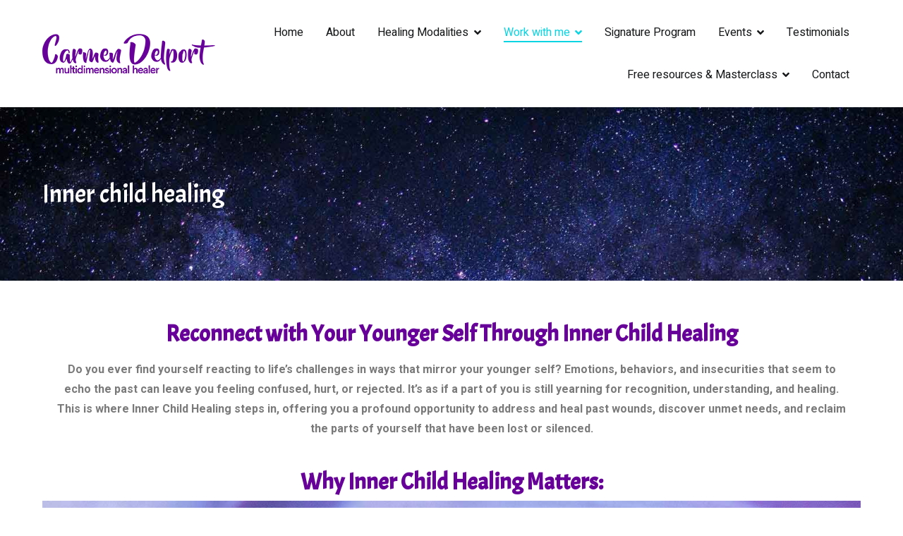

--- FILE ---
content_type: text/html; charset=UTF-8
request_url: https://www.carmendelport.com/inner-child-healing/
body_size: 16824
content:
<!doctype html>
		<html lang="en-US">
		
	<head>

				<meta charset="UTF-8">
		<meta name="viewport" content="width=device-width, initial-scale=1">
		<link rel="profile" href="http://gmpg.org/xfn/11">
		
		<meta name='robots' content='index, follow, max-image-preview:large, max-snippet:-1, max-video-preview:-1' />

	<!-- This site is optimized with the Yoast SEO plugin v26.5 - https://yoast.com/wordpress/plugins/seo/ -->
	<title>Inner child healing - Carmen Delport</title>
	<link rel="canonical" href="https://www.carmendelport.com/inner-child-healing/" />
	<meta property="og:locale" content="en_US" />
	<meta property="og:type" content="article" />
	<meta property="og:title" content="Inner child healing - Carmen Delport" />
	<meta property="og:description" content="Reconnect with Your Younger Self Through Inner Child Healing Do you ever find yourself reacting to life&#8217;s challenges in ways that mirror your younger self? Emotions, behaviors, and insecurities that seem to echo the past can leave you feeling confused, hurt, or rejected. It&#8217;s as if a part of you is still yearning for recognition, [&hellip;]" />
	<meta property="og:url" content="https://www.carmendelport.com/inner-child-healing/" />
	<meta property="og:site_name" content="Carmen Delport" />
	<meta property="article:publisher" content="https://www.facebook.com/CarmenHealthHealer/" />
	<meta property="article:modified_time" content="2025-04-20T19:50:49+00:00" />
	<meta property="og:image" content="https://www.carmendelport.com/wp-content/uploads/2023/10/inner-child-healing.png" />
	<meta name="twitter:card" content="summary_large_image" />
	<meta name="twitter:label1" content="Est. reading time" />
	<meta name="twitter:data1" content="3 minutes" />
	<script type="application/ld+json" class="yoast-schema-graph">{"@context":"https://schema.org","@graph":[{"@type":"WebPage","@id":"https://www.carmendelport.com/inner-child-healing/","url":"https://www.carmendelport.com/inner-child-healing/","name":"Inner child healing - Carmen Delport","isPartOf":{"@id":"https://www.carmendelport.com/#website"},"primaryImageOfPage":{"@id":"https://www.carmendelport.com/inner-child-healing/#primaryimage"},"image":{"@id":"https://www.carmendelport.com/inner-child-healing/#primaryimage"},"thumbnailUrl":"https://www.carmendelport.com/wp-content/uploads/2023/10/inner-child-healing.png","datePublished":"2023-10-30T09:05:00+00:00","dateModified":"2025-04-20T19:50:49+00:00","breadcrumb":{"@id":"https://www.carmendelport.com/inner-child-healing/#breadcrumb"},"inLanguage":"en-US","potentialAction":[{"@type":"ReadAction","target":["https://www.carmendelport.com/inner-child-healing/"]}]},{"@type":"ImageObject","inLanguage":"en-US","@id":"https://www.carmendelport.com/inner-child-healing/#primaryimage","url":"https://www.carmendelport.com/wp-content/uploads/2023/10/inner-child-healing.png","contentUrl":"https://www.carmendelport.com/wp-content/uploads/2023/10/inner-child-healing.png","width":150,"height":150},{"@type":"BreadcrumbList","@id":"https://www.carmendelport.com/inner-child-healing/#breadcrumb","itemListElement":[{"@type":"ListItem","position":1,"name":"Home","item":"https://www.carmendelport.com/"},{"@type":"ListItem","position":2,"name":"Inner child healing"}]},{"@type":"WebSite","@id":"https://www.carmendelport.com/#website","url":"https://www.carmendelport.com/","name":"Carmen Delport","description":"Multidimensional healer","publisher":{"@id":"https://www.carmendelport.com/#/schema/person/49183da5a8fcdd2f6bded8259d6c8984"},"potentialAction":[{"@type":"SearchAction","target":{"@type":"EntryPoint","urlTemplate":"https://www.carmendelport.com/?s={search_term_string}"},"query-input":{"@type":"PropertyValueSpecification","valueRequired":true,"valueName":"search_term_string"}}],"inLanguage":"en-US"},{"@type":["Person","Organization"],"@id":"https://www.carmendelport.com/#/schema/person/49183da5a8fcdd2f6bded8259d6c8984","name":"Carmen Delport","image":{"@type":"ImageObject","inLanguage":"en-US","@id":"https://www.carmendelport.com/#/schema/person/image/","url":"https://www.carmendelport.com/wp-content/uploads/2022/08/logo-Carmen-Delport.png","contentUrl":"https://www.carmendelport.com/wp-content/uploads/2022/08/logo-Carmen-Delport.png","width":245,"height":56,"caption":"Carmen Delport"},"logo":{"@id":"https://www.carmendelport.com/#/schema/person/image/"},"sameAs":["https://www.facebook.com/CarmenHealthHealer/","https://www.instagram.com/carmenhealthhealer","https://www.youtube.com/channel/UCOdMDlwW4mEfwCKd38287vA"]}]}</script>
	<!-- / Yoast SEO plugin. -->


<link rel='dns-prefetch' href='//www.googletagmanager.com' />
<link rel='dns-prefetch' href='//fonts.googleapis.com' />
<link rel="alternate" type="application/rss+xml" title="Carmen Delport &raquo; Feed" href="https://www.carmendelport.com/feed/" />
<link rel="alternate" type="application/rss+xml" title="Carmen Delport &raquo; Comments Feed" href="https://www.carmendelport.com/comments/feed/" />
<link rel="alternate" title="oEmbed (JSON)" type="application/json+oembed" href="https://www.carmendelport.com/wp-json/oembed/1.0/embed?url=https%3A%2F%2Fwww.carmendelport.com%2Finner-child-healing%2F" />
<link rel="alternate" title="oEmbed (XML)" type="text/xml+oembed" href="https://www.carmendelport.com/wp-json/oembed/1.0/embed?url=https%3A%2F%2Fwww.carmendelport.com%2Finner-child-healing%2F&#038;format=xml" />
<style id='wp-img-auto-sizes-contain-inline-css' type='text/css'>
img:is([sizes=auto i],[sizes^="auto," i]){contain-intrinsic-size:3000px 1500px}
/*# sourceURL=wp-img-auto-sizes-contain-inline-css */
</style>
<style id='wp-emoji-styles-inline-css' type='text/css'>

	img.wp-smiley, img.emoji {
		display: inline !important;
		border: none !important;
		box-shadow: none !important;
		height: 1em !important;
		width: 1em !important;
		margin: 0 0.07em !important;
		vertical-align: -0.1em !important;
		background: none !important;
		padding: 0 !important;
	}
/*# sourceURL=wp-emoji-styles-inline-css */
</style>
<style id='global-styles-inline-css' type='text/css'>
:root{--wp--preset--aspect-ratio--square: 1;--wp--preset--aspect-ratio--4-3: 4/3;--wp--preset--aspect-ratio--3-4: 3/4;--wp--preset--aspect-ratio--3-2: 3/2;--wp--preset--aspect-ratio--2-3: 2/3;--wp--preset--aspect-ratio--16-9: 16/9;--wp--preset--aspect-ratio--9-16: 9/16;--wp--preset--color--black: #000000;--wp--preset--color--cyan-bluish-gray: #abb8c3;--wp--preset--color--white: #ffffff;--wp--preset--color--pale-pink: #f78da7;--wp--preset--color--vivid-red: #cf2e2e;--wp--preset--color--luminous-vivid-orange: #ff6900;--wp--preset--color--luminous-vivid-amber: #fcb900;--wp--preset--color--light-green-cyan: #7bdcb5;--wp--preset--color--vivid-green-cyan: #00d084;--wp--preset--color--pale-cyan-blue: #8ed1fc;--wp--preset--color--vivid-cyan-blue: #0693e3;--wp--preset--color--vivid-purple: #9b51e0;--wp--preset--gradient--vivid-cyan-blue-to-vivid-purple: linear-gradient(135deg,rgb(6,147,227) 0%,rgb(155,81,224) 100%);--wp--preset--gradient--light-green-cyan-to-vivid-green-cyan: linear-gradient(135deg,rgb(122,220,180) 0%,rgb(0,208,130) 100%);--wp--preset--gradient--luminous-vivid-amber-to-luminous-vivid-orange: linear-gradient(135deg,rgb(252,185,0) 0%,rgb(255,105,0) 100%);--wp--preset--gradient--luminous-vivid-orange-to-vivid-red: linear-gradient(135deg,rgb(255,105,0) 0%,rgb(207,46,46) 100%);--wp--preset--gradient--very-light-gray-to-cyan-bluish-gray: linear-gradient(135deg,rgb(238,238,238) 0%,rgb(169,184,195) 100%);--wp--preset--gradient--cool-to-warm-spectrum: linear-gradient(135deg,rgb(74,234,220) 0%,rgb(151,120,209) 20%,rgb(207,42,186) 40%,rgb(238,44,130) 60%,rgb(251,105,98) 80%,rgb(254,248,76) 100%);--wp--preset--gradient--blush-light-purple: linear-gradient(135deg,rgb(255,206,236) 0%,rgb(152,150,240) 100%);--wp--preset--gradient--blush-bordeaux: linear-gradient(135deg,rgb(254,205,165) 0%,rgb(254,45,45) 50%,rgb(107,0,62) 100%);--wp--preset--gradient--luminous-dusk: linear-gradient(135deg,rgb(255,203,112) 0%,rgb(199,81,192) 50%,rgb(65,88,208) 100%);--wp--preset--gradient--pale-ocean: linear-gradient(135deg,rgb(255,245,203) 0%,rgb(182,227,212) 50%,rgb(51,167,181) 100%);--wp--preset--gradient--electric-grass: linear-gradient(135deg,rgb(202,248,128) 0%,rgb(113,206,126) 100%);--wp--preset--gradient--midnight: linear-gradient(135deg,rgb(2,3,129) 0%,rgb(40,116,252) 100%);--wp--preset--font-size--small: 13px;--wp--preset--font-size--medium: 20px;--wp--preset--font-size--large: 36px;--wp--preset--font-size--x-large: 42px;--wp--preset--spacing--20: 0.44rem;--wp--preset--spacing--30: 0.67rem;--wp--preset--spacing--40: 1rem;--wp--preset--spacing--50: 1.5rem;--wp--preset--spacing--60: 2.25rem;--wp--preset--spacing--70: 3.38rem;--wp--preset--spacing--80: 5.06rem;--wp--preset--shadow--natural: 6px 6px 9px rgba(0, 0, 0, 0.2);--wp--preset--shadow--deep: 12px 12px 50px rgba(0, 0, 0, 0.4);--wp--preset--shadow--sharp: 6px 6px 0px rgba(0, 0, 0, 0.2);--wp--preset--shadow--outlined: 6px 6px 0px -3px rgb(255, 255, 255), 6px 6px rgb(0, 0, 0);--wp--preset--shadow--crisp: 6px 6px 0px rgb(0, 0, 0);}:root { --wp--style--global--content-size: 760px;--wp--style--global--wide-size: 1160px; }:where(body) { margin: 0; }.wp-site-blocks > .alignleft { float: left; margin-right: 2em; }.wp-site-blocks > .alignright { float: right; margin-left: 2em; }.wp-site-blocks > .aligncenter { justify-content: center; margin-left: auto; margin-right: auto; }:where(.wp-site-blocks) > * { margin-block-start: 24px; margin-block-end: 0; }:where(.wp-site-blocks) > :first-child { margin-block-start: 0; }:where(.wp-site-blocks) > :last-child { margin-block-end: 0; }:root { --wp--style--block-gap: 24px; }:root :where(.is-layout-flow) > :first-child{margin-block-start: 0;}:root :where(.is-layout-flow) > :last-child{margin-block-end: 0;}:root :where(.is-layout-flow) > *{margin-block-start: 24px;margin-block-end: 0;}:root :where(.is-layout-constrained) > :first-child{margin-block-start: 0;}:root :where(.is-layout-constrained) > :last-child{margin-block-end: 0;}:root :where(.is-layout-constrained) > *{margin-block-start: 24px;margin-block-end: 0;}:root :where(.is-layout-flex){gap: 24px;}:root :where(.is-layout-grid){gap: 24px;}.is-layout-flow > .alignleft{float: left;margin-inline-start: 0;margin-inline-end: 2em;}.is-layout-flow > .alignright{float: right;margin-inline-start: 2em;margin-inline-end: 0;}.is-layout-flow > .aligncenter{margin-left: auto !important;margin-right: auto !important;}.is-layout-constrained > .alignleft{float: left;margin-inline-start: 0;margin-inline-end: 2em;}.is-layout-constrained > .alignright{float: right;margin-inline-start: 2em;margin-inline-end: 0;}.is-layout-constrained > .aligncenter{margin-left: auto !important;margin-right: auto !important;}.is-layout-constrained > :where(:not(.alignleft):not(.alignright):not(.alignfull)){max-width: var(--wp--style--global--content-size);margin-left: auto !important;margin-right: auto !important;}.is-layout-constrained > .alignwide{max-width: var(--wp--style--global--wide-size);}body .is-layout-flex{display: flex;}.is-layout-flex{flex-wrap: wrap;align-items: center;}.is-layout-flex > :is(*, div){margin: 0;}body .is-layout-grid{display: grid;}.is-layout-grid > :is(*, div){margin: 0;}body{padding-top: 0px;padding-right: 0px;padding-bottom: 0px;padding-left: 0px;}a:where(:not(.wp-element-button)){text-decoration: underline;}:root :where(.wp-element-button, .wp-block-button__link){background-color: #32373c;border-width: 0;color: #fff;font-family: inherit;font-size: inherit;font-style: inherit;font-weight: inherit;letter-spacing: inherit;line-height: inherit;padding-top: calc(0.667em + 2px);padding-right: calc(1.333em + 2px);padding-bottom: calc(0.667em + 2px);padding-left: calc(1.333em + 2px);text-decoration: none;text-transform: inherit;}.has-black-color{color: var(--wp--preset--color--black) !important;}.has-cyan-bluish-gray-color{color: var(--wp--preset--color--cyan-bluish-gray) !important;}.has-white-color{color: var(--wp--preset--color--white) !important;}.has-pale-pink-color{color: var(--wp--preset--color--pale-pink) !important;}.has-vivid-red-color{color: var(--wp--preset--color--vivid-red) !important;}.has-luminous-vivid-orange-color{color: var(--wp--preset--color--luminous-vivid-orange) !important;}.has-luminous-vivid-amber-color{color: var(--wp--preset--color--luminous-vivid-amber) !important;}.has-light-green-cyan-color{color: var(--wp--preset--color--light-green-cyan) !important;}.has-vivid-green-cyan-color{color: var(--wp--preset--color--vivid-green-cyan) !important;}.has-pale-cyan-blue-color{color: var(--wp--preset--color--pale-cyan-blue) !important;}.has-vivid-cyan-blue-color{color: var(--wp--preset--color--vivid-cyan-blue) !important;}.has-vivid-purple-color{color: var(--wp--preset--color--vivid-purple) !important;}.has-black-background-color{background-color: var(--wp--preset--color--black) !important;}.has-cyan-bluish-gray-background-color{background-color: var(--wp--preset--color--cyan-bluish-gray) !important;}.has-white-background-color{background-color: var(--wp--preset--color--white) !important;}.has-pale-pink-background-color{background-color: var(--wp--preset--color--pale-pink) !important;}.has-vivid-red-background-color{background-color: var(--wp--preset--color--vivid-red) !important;}.has-luminous-vivid-orange-background-color{background-color: var(--wp--preset--color--luminous-vivid-orange) !important;}.has-luminous-vivid-amber-background-color{background-color: var(--wp--preset--color--luminous-vivid-amber) !important;}.has-light-green-cyan-background-color{background-color: var(--wp--preset--color--light-green-cyan) !important;}.has-vivid-green-cyan-background-color{background-color: var(--wp--preset--color--vivid-green-cyan) !important;}.has-pale-cyan-blue-background-color{background-color: var(--wp--preset--color--pale-cyan-blue) !important;}.has-vivid-cyan-blue-background-color{background-color: var(--wp--preset--color--vivid-cyan-blue) !important;}.has-vivid-purple-background-color{background-color: var(--wp--preset--color--vivid-purple) !important;}.has-black-border-color{border-color: var(--wp--preset--color--black) !important;}.has-cyan-bluish-gray-border-color{border-color: var(--wp--preset--color--cyan-bluish-gray) !important;}.has-white-border-color{border-color: var(--wp--preset--color--white) !important;}.has-pale-pink-border-color{border-color: var(--wp--preset--color--pale-pink) !important;}.has-vivid-red-border-color{border-color: var(--wp--preset--color--vivid-red) !important;}.has-luminous-vivid-orange-border-color{border-color: var(--wp--preset--color--luminous-vivid-orange) !important;}.has-luminous-vivid-amber-border-color{border-color: var(--wp--preset--color--luminous-vivid-amber) !important;}.has-light-green-cyan-border-color{border-color: var(--wp--preset--color--light-green-cyan) !important;}.has-vivid-green-cyan-border-color{border-color: var(--wp--preset--color--vivid-green-cyan) !important;}.has-pale-cyan-blue-border-color{border-color: var(--wp--preset--color--pale-cyan-blue) !important;}.has-vivid-cyan-blue-border-color{border-color: var(--wp--preset--color--vivid-cyan-blue) !important;}.has-vivid-purple-border-color{border-color: var(--wp--preset--color--vivid-purple) !important;}.has-vivid-cyan-blue-to-vivid-purple-gradient-background{background: var(--wp--preset--gradient--vivid-cyan-blue-to-vivid-purple) !important;}.has-light-green-cyan-to-vivid-green-cyan-gradient-background{background: var(--wp--preset--gradient--light-green-cyan-to-vivid-green-cyan) !important;}.has-luminous-vivid-amber-to-luminous-vivid-orange-gradient-background{background: var(--wp--preset--gradient--luminous-vivid-amber-to-luminous-vivid-orange) !important;}.has-luminous-vivid-orange-to-vivid-red-gradient-background{background: var(--wp--preset--gradient--luminous-vivid-orange-to-vivid-red) !important;}.has-very-light-gray-to-cyan-bluish-gray-gradient-background{background: var(--wp--preset--gradient--very-light-gray-to-cyan-bluish-gray) !important;}.has-cool-to-warm-spectrum-gradient-background{background: var(--wp--preset--gradient--cool-to-warm-spectrum) !important;}.has-blush-light-purple-gradient-background{background: var(--wp--preset--gradient--blush-light-purple) !important;}.has-blush-bordeaux-gradient-background{background: var(--wp--preset--gradient--blush-bordeaux) !important;}.has-luminous-dusk-gradient-background{background: var(--wp--preset--gradient--luminous-dusk) !important;}.has-pale-ocean-gradient-background{background: var(--wp--preset--gradient--pale-ocean) !important;}.has-electric-grass-gradient-background{background: var(--wp--preset--gradient--electric-grass) !important;}.has-midnight-gradient-background{background: var(--wp--preset--gradient--midnight) !important;}.has-small-font-size{font-size: var(--wp--preset--font-size--small) !important;}.has-medium-font-size{font-size: var(--wp--preset--font-size--medium) !important;}.has-large-font-size{font-size: var(--wp--preset--font-size--large) !important;}.has-x-large-font-size{font-size: var(--wp--preset--font-size--x-large) !important;}
:root :where(.wp-block-pullquote){font-size: 1.5em;line-height: 1.6;}
/*# sourceURL=global-styles-inline-css */
</style>
<link rel='stylesheet' id='dashicons-css' href='https://www.carmendelport.com/wp-includes/css/dashicons.min.css?ver=6.9' type='text/css' media='all' />
<link rel='stylesheet' id='everest-forms-general-css' href='https://www.carmendelport.com/wp-content/plugins/everest-forms/assets/css/everest-forms.css?ver=3.4.1' type='text/css' media='all' />
<link rel='stylesheet' id='jquery-intl-tel-input-css' href='https://www.carmendelport.com/wp-content/plugins/everest-forms/assets/css/intlTelInput.css?ver=3.4.1' type='text/css' media='all' />
<link rel='stylesheet' id='newsletter-css' href='https://www.carmendelport.com/wp-content/plugins/newsletter/style.css?ver=9.0.9' type='text/css' media='all' />
<link rel='stylesheet' id='font-awesome-css' href='https://www.carmendelport.com/wp-content/plugins/elementor/assets/lib/font-awesome/css/font-awesome.min.css?ver=4.7.0' type='text/css' media='all' />
<link rel='stylesheet' id='zakra-style-css' href='https://www.carmendelport.com/wp-content/themes/zakra/style.css?ver=2.2.0' type='text/css' media='all' />
<style id='zakra-style-inline-css' type='text/css'>
a:hover, a:focus, .tg-primary-menu > div ul li:hover > a,  .tg-primary-menu > div ul li.current_page_item > a, .tg-primary-menu > div ul li.current-menu-item > a,  .tg-mobile-navigation > div ul li.current_page_item > a, .tg-mobile-navigation > div ul li.current-menu-item > a,  .entry-content a, .pagebuilder-content a, .tg-meta-style-two .entry-meta span, .tg-meta-style-two .entry-meta a{color:rgb(103,0,153);}.tg-primary-menu.tg-primary-menu--style-underline > div > ul > li.current_page_item > a::before, .tg-primary-menu.tg-primary-menu--style-underline > div > ul > li.current-menu-item > a::before, .tg-primary-menu.tg-primary-menu--style-left-border > div > ul > li.current_page_item > a::before, .tg-primary-menu.tg-primary-menu--style-left-border > div > ul > li.current-menu-item > a::before, .tg-primary-menu.tg-primary-menu--style-right-border > div > ul > li.current_page_item > a::before, .tg-primary-menu.tg-primary-menu--style-right-border > div > ul > li.current-menu-item > a::before, .tg-scroll-to-top:hover, button, input[type="button"], input[type="reset"], input[type="submit"], .tg-primary-menu > div ul li.tg-header-button-wrap a, .wp-block-button .wp-block-button__link, .tg-menu-item-cart .cart-page-link .count{background-color:rgb(103,0,153);}body{color:#596172;}.tg-site-header, .tg-primary-menu, .tg-primary-menu > div ul li ul, .tg-primary-menu > div ul li ul li a, .posts-navigation, #comments, .widget ul li, .post-navigation, #secondary, .tg-site-footer .tg-site-footer-widgets, .tg-site-footer .tg-site-footer-bar .tg-container, blockquote, .wp-block-quote{border-color:rgba(255,255,255,0.12);}hr .tg-container--separate, {background-color:rgba(255,255,255,0.12);}.entry-content a, .pagebuilder-content a{color:#16181a;}.entry-content a:hover, .entry-content a:focus, .pagebuilder-content a:hover, .pagebuilder-content a:focus{color:rgb(103,0,153);}body{font-family:Heebo;font-weight:400;font-size:16px;}h1, h2, h3, h4, h5, h6{font-family:Kaushan Script;font-weight:400;}h1{font-family:Acme;font-weight:400;}h2{font-family:Acme;font-weight:400;}h3{font-family:Acme;font-weight:400;}h4{font-family:Acme;font-weight:400;}h5{font-family:Acme;font-weight:400;}h6{font-family:Acme;font-weight:400;}button, input[type="button"], input[type="reset"], input[type="submit"], #infinite-handle span, .wp-block-button .wp-block-button__link{background-color:#42b3c4;}button:hover, input[type="button"]:hover, input[type="reset"]:hover, input[type="submit"]:hover, #infinite-handle span:hover, .wp-block-button .wp-block-button__link:hover{background-color:#16181a;}.tg-site-header .tg-site-header-top{background-color:#ffffff;background-size:contain;}.tg-site-header, .tg-container--separate .tg-site-header{background-size:contain;}.tg-site .tg-site-header{border-bottom-width:0px;}.tg-primary-menu > div > ul li:not(.tg-header-button-wrap):hover > a{color:#0bd4e2;}.tg-primary-menu > div ul li:active > a, .tg-primary-menu > div ul > li:not(.tg-header-button-wrap).current_page_item > a, .tg-primary-menu > div ul > li:not(.tg-header-button-wrap).current_page_ancestor > a, .tg-primary-menu > div ul > li:not(.tg-header-button-wrap).current-menu-item > a, .tg-primary-menu > div ul > li:not(.tg-header-button-wrap).current-menu-ancestor > a{color:#0bd4e2;}.tg-primary-menu.tg-primary-menu--style-underline > div ul > li:not(.tg-header-button-wrap).current_page_item > a::before, .tg-primary-menu.tg-primary-menu--style-underline > div ul > li:not(.tg-header-button-wrap).current_page_ancestor > a::before, .tg-primary-menu.tg-primary-menu--style-underline > div ul > li:not(.tg-header-button-wrap).current-menu-item > a::before, .tg-primary-menu.tg-primary-menu--style-underline > div ul > li:not(.tg-header-button-wrap).current-menu-ancestor > a::before, .tg-primary-menu.tg-primary-menu--style-left-border > div ul > li:not(.tg-header-button-wrap).current_page_item > a::before, .tg-primary-menu.tg-primary-menu--style-left-border > div ul > li:not(.tg-header-button-wrap).current_page_ancestor > a::before, .tg-primary-menu.tg-primary-menu--style-left-border > div ul > li:not(.tg-header-button-wrap).current-menu-item > a::before, .tg-primary-menu.tg-primary-menu--style-left-border > div ul > li:not(.tg-header-button-wrap).current-menu-ancestor > a::before, .tg-primary-menu.tg-primary-menu--style-right-border > div ul > li:not(.tg-header-button-wrap).current_page_item > a::before, .tg-primary-menu.tg-primary-menu--style-right-border > div ul > li:not(.tg-header-button-wrap).current_page_ancestor > a::before, .tg-primary-menu.tg-primary-menu--style-right-border > div ul > li:not(.tg-header-button-wrap).current-menu-item > a::before, .tg-primary-menu.tg-primary-menu--style-right-border > div ul > li:not(.tg-header-button-wrap).current-menu-ancestor > a::before{background-color:#0bd4e2;}.tg-page-header{padding-top:100px;padding-bottom:100px;}.tg-page-header .tg-page-header__title, .tg-page-content__title{color:#ffffff;}.tg-page-header, .tg-container--separate .tg-page-header{background-image:url(https://www.carmendelport.com/wp-content/uploads/2022/08/header-bg.jpg);background-position:center top;background-size:cover;}.tg-page-header .breadcrumb-trail ul li{color:#ffffff;}.tg-page-header .breadcrumb-trail ul li::after{color:#ffffff;}.tg-page-header .breadcrumb-trail ul li a{color:#ffffff;}.tg-page-header .breadcrumb-trail ul li a:hover {color:#42b3c4;}.tg-page-header .tg-page-header__title, .tg-page-content__title{font-weight:500;}.tg-site-footer-widgets{background-image:url(https://www.carmendelport.com/wp-content/uploads/2022/08/header-bg.jpg);background-position:center top;background-size:cover;}.tg-site-footer .tg-site-footer-widgets .widget-title{color:#ffffff;}.tg-site-footer .tg-site-footer-widgets, .tg-site-footer .tg-site-footer-widgets p{color:#ffffff;}.tg-site-footer .tg-site-footer-widgets a{color:#ffffff;}.tg-site-footer .tg-site-footer-widgets a:hover, .tg-site-footer .tg-site-footer-widgets a:focus{color:#42b3c4;}.tg-site-footer .tg-site-footer-widgets{border-top-width:0px;}.tg-site-footer .tg-site-footer-widgets ul li{border-bottom-width:0px;}.tg-site-footer .tg-site-footer-bar{background-color:#0f1316;}.tg-site-footer .tg-site-footer-bar{color:#ffffff;}.tg-site-footer .tg-site-footer-bar a{color:#ffffff;}.tg-site-footer .tg-site-footer-bar a:hover, .tg-site-footer .tg-site-footer-bar a:focus{color:#42b3c4;}.tg-site-footer .tg-site-footer-bar{border-top-width:1px;}.tg-site-footer .tg-site-footer-bar{border-top-color:rgba(255,255,255,0.12);}.tg-scroll-to-top{background-color:#00281c;}.tg-scroll-to-top:hover{background-color:#42b3c4;}
/*# sourceURL=zakra-style-inline-css */
</style>
<link rel='stylesheet' id='zakra_googlefonts-css' href='//fonts.googleapis.com/css?family=Heebo%3A400%7CKaushan+Script%3A400%7CAcme%3Aregular&#038;1&#038;display=swap&#038;ver=2.2.0' type='text/css' media='all' />
<link rel='stylesheet' id='elementor-icons-css' href='https://www.carmendelport.com/wp-content/plugins/elementor/assets/lib/eicons/css/elementor-icons.min.css?ver=5.44.0' type='text/css' media='all' />
<link rel='stylesheet' id='elementor-frontend-css' href='https://www.carmendelport.com/wp-content/plugins/elementor/assets/css/frontend.min.css?ver=3.33.4' type='text/css' media='all' />
<link rel='stylesheet' id='elementor-post-263-css' href='https://www.carmendelport.com/wp-content/uploads/elementor/css/post-263.css?ver=1765311323' type='text/css' media='all' />
<link rel='stylesheet' id='font-awesome-5-all-css' href='https://www.carmendelport.com/wp-content/plugins/elementor/assets/lib/font-awesome/css/all.min.css?ver=3.33.4' type='text/css' media='all' />
<link rel='stylesheet' id='font-awesome-4-shim-css' href='https://www.carmendelport.com/wp-content/plugins/elementor/assets/lib/font-awesome/css/v4-shims.min.css?ver=3.33.4' type='text/css' media='all' />
<link rel='stylesheet' id='widget-spacer-css' href='https://www.carmendelport.com/wp-content/plugins/elementor/assets/css/widget-spacer.min.css?ver=3.33.4' type='text/css' media='all' />
<link rel='stylesheet' id='e-animation-bounceInRight-css' href='https://www.carmendelport.com/wp-content/plugins/elementor/assets/lib/animations/styles/bounceInRight.min.css?ver=3.33.4' type='text/css' media='all' />
<link rel='stylesheet' id='widget-heading-css' href='https://www.carmendelport.com/wp-content/plugins/elementor/assets/css/widget-heading.min.css?ver=3.33.4' type='text/css' media='all' />
<link rel='stylesheet' id='e-animation-bounceInLeft-css' href='https://www.carmendelport.com/wp-content/plugins/elementor/assets/lib/animations/styles/bounceInLeft.min.css?ver=3.33.4' type='text/css' media='all' />
<link rel='stylesheet' id='widget-image-css' href='https://www.carmendelport.com/wp-content/plugins/elementor/assets/css/widget-image.min.css?ver=3.33.4' type='text/css' media='all' />
<link rel='stylesheet' id='e-animation-fadeIn-css' href='https://www.carmendelport.com/wp-content/plugins/elementor/assets/lib/animations/styles/fadeIn.min.css?ver=3.33.4' type='text/css' media='all' />
<link rel='stylesheet' id='e-animation-fadeInDown-css' href='https://www.carmendelport.com/wp-content/plugins/elementor/assets/lib/animations/styles/fadeInDown.min.css?ver=3.33.4' type='text/css' media='all' />
<link rel='stylesheet' id='elementor-post-1608-css' href='https://www.carmendelport.com/wp-content/uploads/elementor/css/post-1608.css?ver=1765394537' type='text/css' media='all' />
<link rel='stylesheet' id='elementor-gf-acme-css' href='https://fonts.googleapis.com/css?family=Acme:100,100italic,200,200italic,300,300italic,400,400italic,500,500italic,600,600italic,700,700italic,800,800italic,900,900italic&#038;display=auto' type='text/css' media='all' />
<link rel='stylesheet' id='elementor-gf-robotoslab-css' href='https://fonts.googleapis.com/css?family=Roboto+Slab:100,100italic,200,200italic,300,300italic,400,400italic,500,500italic,600,600italic,700,700italic,800,800italic,900,900italic&#038;display=auto' type='text/css' media='all' />
<link rel='stylesheet' id='elementor-gf-roboto-css' href='https://fonts.googleapis.com/css?family=Roboto:100,100italic,200,200italic,300,300italic,400,400italic,500,500italic,600,600italic,700,700italic,800,800italic,900,900italic&#038;display=auto' type='text/css' media='all' />
<link rel='stylesheet' id='elementor-icons-shared-0-css' href='https://www.carmendelport.com/wp-content/plugins/elementor/assets/lib/font-awesome/css/fontawesome.min.css?ver=5.15.3' type='text/css' media='all' />
<link rel='stylesheet' id='elementor-icons-fa-solid-css' href='https://www.carmendelport.com/wp-content/plugins/elementor/assets/lib/font-awesome/css/solid.min.css?ver=5.15.3' type='text/css' media='all' />

<!-- Google tag (gtag.js) snippet added by Site Kit -->
<!-- Google Analytics snippet added by Site Kit -->
<script type="text/javascript" src="https://www.googletagmanager.com/gtag/js?id=GT-TXHQFLW" id="google_gtagjs-js" async></script>
<script type="text/javascript" id="google_gtagjs-js-after">
/* <![CDATA[ */
window.dataLayer = window.dataLayer || [];function gtag(){dataLayer.push(arguments);}
gtag("set","linker",{"domains":["www.carmendelport.com"]});
gtag("js", new Date());
gtag("set", "developer_id.dZTNiMT", true);
gtag("config", "GT-TXHQFLW");
//# sourceURL=google_gtagjs-js-after
/* ]]> */
</script>
<script type="text/javascript" src="https://www.carmendelport.com/wp-content/plugins/elementor/assets/lib/font-awesome/js/v4-shims.min.js?ver=3.33.4" id="font-awesome-4-shim-js"></script>
<script type="text/javascript" src="https://www.carmendelport.com/wp-includes/js/jquery/jquery.min.js?ver=3.7.1" id="jquery-core-js"></script>
<script type="text/javascript" src="https://www.carmendelport.com/wp-includes/js/jquery/jquery-migrate.min.js?ver=3.4.1" id="jquery-migrate-js"></script>
<link rel="https://api.w.org/" href="https://www.carmendelport.com/wp-json/" /><link rel="alternate" title="JSON" type="application/json" href="https://www.carmendelport.com/wp-json/wp/v2/pages/1608" /><link rel="EditURI" type="application/rsd+xml" title="RSD" href="https://www.carmendelport.com/xmlrpc.php?rsd" />
<meta name="generator" content="WordPress 6.9" />
<meta name="generator" content="Everest Forms 3.4.1" />
<link rel='shortlink' href='https://www.carmendelport.com/?p=1608' />
<meta name="generator" content="Site Kit by Google 1.167.0" /><meta name="generator" content="Elementor 3.33.4; features: additional_custom_breakpoints; settings: css_print_method-external, google_font-enabled, font_display-auto">

<!-- Meta Pixel Code -->
<script type='text/javascript'>
!function(f,b,e,v,n,t,s){if(f.fbq)return;n=f.fbq=function(){n.callMethod?
n.callMethod.apply(n,arguments):n.queue.push(arguments)};if(!f._fbq)f._fbq=n;
n.push=n;n.loaded=!0;n.version='2.0';n.queue=[];t=b.createElement(e);t.async=!0;
t.src=v;s=b.getElementsByTagName(e)[0];s.parentNode.insertBefore(t,s)}(window,
document,'script','https://connect.facebook.net/en_US/fbevents.js');
</script>
<!-- End Meta Pixel Code -->
<script type='text/javascript'>var url = window.location.origin + '?ob=open-bridge';
            fbq('set', 'openbridge', '1196114922464099', url);
fbq('init', '1196114922464099', {}, {
    "agent": "wordpress-6.9-4.1.5"
})</script><script type='text/javascript'>
    fbq('track', 'PageView', []);
  </script>			<style>
				.e-con.e-parent:nth-of-type(n+4):not(.e-lazyloaded):not(.e-no-lazyload),
				.e-con.e-parent:nth-of-type(n+4):not(.e-lazyloaded):not(.e-no-lazyload) * {
					background-image: none !important;
				}
				@media screen and (max-height: 1024px) {
					.e-con.e-parent:nth-of-type(n+3):not(.e-lazyloaded):not(.e-no-lazyload),
					.e-con.e-parent:nth-of-type(n+3):not(.e-lazyloaded):not(.e-no-lazyload) * {
						background-image: none !important;
					}
				}
				@media screen and (max-height: 640px) {
					.e-con.e-parent:nth-of-type(n+2):not(.e-lazyloaded):not(.e-no-lazyload),
					.e-con.e-parent:nth-of-type(n+2):not(.e-lazyloaded):not(.e-no-lazyload) * {
						background-image: none !important;
					}
				}
			</style>
					<style type="text/css">
						.site-title,
			.site-description {
				position: absolute;
				clip: rect(1px, 1px, 1px, 1px);
			}

						</style>
		<link rel="icon" href="https://www.carmendelport.com/wp-content/uploads/2022/08/cropped-site-icon-32x32.png" sizes="32x32" />
<link rel="icon" href="https://www.carmendelport.com/wp-content/uploads/2022/08/cropped-site-icon-192x192.png" sizes="192x192" />
<link rel="apple-touch-icon" href="https://www.carmendelport.com/wp-content/uploads/2022/08/cropped-site-icon-180x180.png" />
<meta name="msapplication-TileImage" content="https://www.carmendelport.com/wp-content/uploads/2022/08/cropped-site-icon-270x270.png" />
		<style type="text/css" id="wp-custom-css">
			.mc4wp-form{text-align:center}.mc4wp-form input[type=email]{margin-right:10px}.mc4wp-form input{width:auto;display:inline-block;border-radius:30px;padding:15px 40px}.everest-forms .evf-frontend-row input,.everest-forms .evf-frontend-row select,.everest-forms .evf-frontend-row textarea{border-color:#363B40}		</style>
		
	</head>

<body class="wp-singular page-template page-template-elementor_header_footer page page-id-1608 wp-custom-logo wp-theme-zakra everest-forms-no-js tg-site-layout--right tg-container--wide has-page-header elementor-default elementor-template-full-width elementor-kit-263 elementor-page elementor-page-1608">


<!-- Meta Pixel Code -->
<noscript>
<img height="1" width="1" style="display:none" alt="fbpx"
src="https://www.facebook.com/tr?id=1196114922464099&ev=PageView&noscript=1" />
</noscript>
<!-- End Meta Pixel Code -->

		<div id="page" class="site tg-site">
				<a class="skip-link screen-reader-text" href="#content">Skip to content</a>
		
		<header id="masthead" class="site-header tg-site-header tg-site-header--left">
		



		<div class="tg-site-header-bottom">
			<div class="tg-header-container tg-container tg-container--flex tg-container--flex-center tg-container--flex-space-between">
		

    <div class="tg-block tg-block--one">

        		<div class="site-branding">
            <a href="https://www.carmendelport.com/" class="custom-logo-link" rel="home"><img width="245" height="56" src="https://www.carmendelport.com/wp-content/uploads/2022/08/logo-Carmen-Delport.png" class="custom-logo" alt="Carmen Delport" decoding="async" /></a>			<div class="site-info-wrap">
									<p class="site-title">
						<a href="https://www.carmendelport.com/" rel="home">Carmen Delport</a>
					</p>
										<p class="site-description">Multidimensional healer</p>
							</div>

		</div><!-- .site-branding -->
		
    </div> <!-- /.tg-site-header__block--one -->

    
    <div class="tg-block tg-block--two">

        		<nav id="site-navigation" class="main-navigation tg-primary-menu tg-primary-menu--style-underline">
			<div class="menu"><ul id="primary-menu" class="menu-primary"><li id="menu-item-303" class="menu-item menu-item-type-post_type menu-item-object-page menu-item-home menu-item-303"><a href="https://www.carmendelport.com/">Home</a></li>
<li id="menu-item-299" class="menu-item menu-item-type-post_type menu-item-object-page menu-item-299"><a href="https://www.carmendelport.com/about/">About</a></li>
<li id="menu-item-1582" class="menu-item menu-item-type-custom menu-item-object-custom menu-item-has-children menu-item-1582"><a href="#">Healing Modalities</a>
<ul class="sub-menu">
	<li id="menu-item-671" class="menu-item menu-item-type-post_type menu-item-object-page menu-item-671"><a href="https://www.carmendelport.com/multidimensional-healing/">Multidimensional healing</a></li>
	<li id="menu-item-670" class="menu-item menu-item-type-post_type menu-item-object-page menu-item-670"><a href="https://www.carmendelport.com/quantum-healing/">Quantum healing</a></li>
	<li id="menu-item-668" class="menu-item menu-item-type-post_type menu-item-object-page menu-item-668"><a href="https://www.carmendelport.com/arcturian-healing-meet-your-star-family/">Arcturian healing</a></li>
	<li id="menu-item-734" class="menu-item menu-item-type-post_type menu-item-object-page menu-item-734"><a href="https://www.carmendelport.com/blue-avian-healing-meet-the-blue-avian/">Blue Avian healing</a></li>
</ul>
</li>
<li id="menu-item-1665" class="menu-item menu-item-type-custom menu-item-object-custom current-menu-ancestor current-menu-parent menu-item-has-children menu-item-1665"><a href="#">Work with me</a>
<ul class="sub-menu">
	<li id="menu-item-2823" class="menu-item menu-item-type-post_type menu-item-object-page menu-item-2823"><a href="https://www.carmendelport.com/ancestral-healing/">Ancestral healing</a></li>
	<li id="menu-item-1669" class="menu-item menu-item-type-post_type menu-item-object-page current-menu-item page_item page-item-1608 current_page_item menu-item-1669"><a href="https://www.carmendelport.com/inner-child-healing/" aria-current="page">Inner child healing</a></li>
	<li id="menu-item-1668" class="menu-item menu-item-type-post_type menu-item-object-page menu-item-1668"><a href="https://www.carmendelport.com/soul-expansion/">Soul expansion</a></li>
	<li id="menu-item-1667" class="menu-item menu-item-type-post_type menu-item-object-page menu-item-1667"><a href="https://www.carmendelport.com/galactic-healing/">Galactic healing</a></li>
	<li id="menu-item-1666" class="menu-item menu-item-type-post_type menu-item-object-page menu-item-1666"><a href="https://www.carmendelport.com/past-life-healing/">Past life healing</a></li>
	<li id="menu-item-2268" class="menu-item menu-item-type-post_type menu-item-object-page menu-item-2268"><a href="https://www.carmendelport.com/spirit-cleanse/">Spirit Cleanse</a></li>
</ul>
</li>
<li id="menu-item-3558" class="menu-item menu-item-type-custom menu-item-object-custom menu-item-3558"><a href="https://www.carmendelport.com/sacred-communion-with-self">Signature Program</a></li>
<li id="menu-item-669" class="menu-item menu-item-type-post_type menu-item-object-page menu-item-has-children menu-item-669"><a href="https://www.carmendelport.com/events/">Events</a>
<ul class="sub-menu">
	<li id="menu-item-2988" class="menu-item menu-item-type-post_type menu-item-object-page menu-item-2988"><a href="https://www.carmendelport.com/events/online-events/">Online events</a></li>
	<li id="menu-item-2990" class="menu-item menu-item-type-post_type menu-item-object-page menu-item-2990"><a href="https://www.carmendelport.com/events/in-person-events/">In person events</a></li>
	<li id="menu-item-2991" class="menu-item menu-item-type-post_type menu-item-object-page menu-item-2991"><a href="https://www.carmendelport.com/events/retreats/">Retreats</a></li>
</ul>
</li>
<li id="menu-item-1229" class="menu-item menu-item-type-post_type menu-item-object-page menu-item-1229"><a href="https://www.carmendelport.com/testimonials/">Testimonials</a></li>
<li id="menu-item-2866" class="menu-item menu-item-type-custom menu-item-object-custom menu-item-has-children menu-item-2866"><a href="#">Free resources &#038; Masterclass</a>
<ul class="sub-menu">
	<li id="menu-item-1536" class="menu-item menu-item-type-post_type menu-item-object-page menu-item-1536"><a href="https://www.carmendelport.com/free-resources/">Free resources</a></li>
	<li id="menu-item-3344" class="menu-item menu-item-type-post_type menu-item-object-page menu-item-3344"><a href="https://www.carmendelport.com/masterclass/">Masterclass</a></li>
</ul>
</li>
<li id="menu-item-300" class="menu-item menu-item-type-post_type menu-item-object-page menu-item-300"><a href="https://www.carmendelport.com/contact/">Contact</a></li>
</ul></div>		</nav><!-- #site-navigation -->
				<div id="header-action" class="tg-header-action">
                <ul class="header-action-list">
                                    </ul>
		</div><!-- #header-action -->
		        <div class="tg-mobile-toggle "
            >
            
            <button aria-label="Primary Menu" >
                <i class="tg-icon tg-icon-bars"></i>
            </button>
        </div><!-- /.tg-mobile-toggle -->
            		<nav id="mobile-navigation" class="tg-mobile-navigation"

			>

			<div class="menu-primary-menu-container"><ul id="mobile-primary-menu" class="menu"><li class="menu-item menu-item-type-post_type menu-item-object-page menu-item-home menu-item-303"><a href="https://www.carmendelport.com/">Home</a></li>
<li class="menu-item menu-item-type-post_type menu-item-object-page menu-item-299"><a href="https://www.carmendelport.com/about/">About</a></li>
<li class="menu-item menu-item-type-custom menu-item-object-custom menu-item-has-children menu-item-1582"><a href="#">Healing Modalities</a>
<ul class="sub-menu">
	<li class="menu-item menu-item-type-post_type menu-item-object-page menu-item-671"><a href="https://www.carmendelport.com/multidimensional-healing/">Multidimensional healing</a></li>
	<li class="menu-item menu-item-type-post_type menu-item-object-page menu-item-670"><a href="https://www.carmendelport.com/quantum-healing/">Quantum healing</a></li>
	<li class="menu-item menu-item-type-post_type menu-item-object-page menu-item-668"><a href="https://www.carmendelport.com/arcturian-healing-meet-your-star-family/">Arcturian healing</a></li>
	<li class="menu-item menu-item-type-post_type menu-item-object-page menu-item-734"><a href="https://www.carmendelport.com/blue-avian-healing-meet-the-blue-avian/">Blue Avian healing</a></li>
</ul>
</li>
<li class="menu-item menu-item-type-custom menu-item-object-custom current-menu-ancestor current-menu-parent menu-item-has-children menu-item-1665"><a href="#">Work with me</a>
<ul class="sub-menu">
	<li class="menu-item menu-item-type-post_type menu-item-object-page menu-item-2823"><a href="https://www.carmendelport.com/ancestral-healing/">Ancestral healing</a></li>
	<li class="menu-item menu-item-type-post_type menu-item-object-page current-menu-item page_item page-item-1608 current_page_item menu-item-1669"><a href="https://www.carmendelport.com/inner-child-healing/" aria-current="page">Inner child healing</a></li>
	<li class="menu-item menu-item-type-post_type menu-item-object-page menu-item-1668"><a href="https://www.carmendelport.com/soul-expansion/">Soul expansion</a></li>
	<li class="menu-item menu-item-type-post_type menu-item-object-page menu-item-1667"><a href="https://www.carmendelport.com/galactic-healing/">Galactic healing</a></li>
	<li class="menu-item menu-item-type-post_type menu-item-object-page menu-item-1666"><a href="https://www.carmendelport.com/past-life-healing/">Past life healing</a></li>
	<li class="menu-item menu-item-type-post_type menu-item-object-page menu-item-2268"><a href="https://www.carmendelport.com/spirit-cleanse/">Spirit Cleanse</a></li>
</ul>
</li>
<li class="menu-item menu-item-type-custom menu-item-object-custom menu-item-3558"><a href="https://www.carmendelport.com/sacred-communion-with-self">Signature Program</a></li>
<li class="menu-item menu-item-type-post_type menu-item-object-page menu-item-has-children menu-item-669"><a href="https://www.carmendelport.com/events/">Events</a>
<ul class="sub-menu">
	<li class="menu-item menu-item-type-post_type menu-item-object-page menu-item-2988"><a href="https://www.carmendelport.com/events/online-events/">Online events</a></li>
	<li class="menu-item menu-item-type-post_type menu-item-object-page menu-item-2990"><a href="https://www.carmendelport.com/events/in-person-events/">In person events</a></li>
	<li class="menu-item menu-item-type-post_type menu-item-object-page menu-item-2991"><a href="https://www.carmendelport.com/events/retreats/">Retreats</a></li>
</ul>
</li>
<li class="menu-item menu-item-type-post_type menu-item-object-page menu-item-1229"><a href="https://www.carmendelport.com/testimonials/">Testimonials</a></li>
<li class="menu-item menu-item-type-custom menu-item-object-custom menu-item-has-children menu-item-2866"><a href="#">Free resources &#038; Masterclass</a>
<ul class="sub-menu">
	<li class="menu-item menu-item-type-post_type menu-item-object-page menu-item-1536"><a href="https://www.carmendelport.com/free-resources/">Free resources</a></li>
	<li class="menu-item menu-item-type-post_type menu-item-object-page menu-item-3344"><a href="https://www.carmendelport.com/masterclass/">Masterclass</a></li>
</ul>
</li>
<li class="menu-item menu-item-type-post_type menu-item-object-page menu-item-300"><a href="https://www.carmendelport.com/contact/">Contact</a></li>
</ul></div>
		</nav><!-- /#mobile-navigation-->
		
    </div> <!-- /.tg-site-header__block-two -->

    
		</div>
		<!-- /.tg-container -->
		</div>
		<!-- /.tg-site-header-bottom -->
		
		</header><!-- #masthead -->
		
		<main id="main" class="site-main">
		
		<header class="tg-page-header tg-page-header--center">
			<div class="tg-container tg-container--flex tg-container--flex-center tg-container--flex-space-between">
				<h1 class="tg-page-header__title">Inner child healing</h1>
							</div>
		</header>
		<!-- /.page-header -->
				<div id="content" class="site-content">
			<div class="tg-container tg-container--flex tg-container--flex-space-between">
				<div data-elementor-type="wp-page" data-elementor-id="1608" class="elementor elementor-1608">
						<section class="elementor-section elementor-top-section elementor-element elementor-element-ed29461 elementor-section-boxed elementor-section-height-default elementor-section-height-default" data-id="ed29461" data-element_type="section">
						<div class="elementor-container elementor-column-gap-default">
					<div class="elementor-column elementor-col-100 elementor-top-column elementor-element elementor-element-8650ed5" data-id="8650ed5" data-element_type="column">
			<div class="elementor-widget-wrap elementor-element-populated">
						<div class="elementor-element elementor-element-a1f7cb9 elementor-widget elementor-widget-spacer" data-id="a1f7cb9" data-element_type="widget" data-widget_type="spacer.default">
				<div class="elementor-widget-container">
							<div class="elementor-spacer">
			<div class="elementor-spacer-inner"></div>
		</div>
						</div>
				</div>
				<div class="elementor-element elementor-element-16de266 elementor-invisible elementor-widget elementor-widget-heading" data-id="16de266" data-element_type="widget" data-settings="{&quot;_animation&quot;:&quot;bounceInRight&quot;}" data-widget_type="heading.default">
				<div class="elementor-widget-container">
					<h2 class="elementor-heading-title elementor-size-default">Reconnect with Your Younger Self Through Inner Child Healing</h2>				</div>
				</div>
					</div>
		</div>
					</div>
		</section>
				<section class="elementor-section elementor-top-section elementor-element elementor-element-dd42f1e elementor-section-boxed elementor-section-height-default elementor-section-height-default" data-id="dd42f1e" data-element_type="section">
						<div class="elementor-container elementor-column-gap-default">
					<div class="elementor-column elementor-col-100 elementor-top-column elementor-element elementor-element-9a1e43e" data-id="9a1e43e" data-element_type="column">
			<div class="elementor-widget-wrap elementor-element-populated">
						<div class="elementor-element elementor-element-139552a elementor-invisible elementor-widget elementor-widget-text-editor" data-id="139552a" data-element_type="widget" data-settings="{&quot;_animation&quot;:&quot;bounceInLeft&quot;}" data-widget_type="text-editor.default">
				<div class="elementor-widget-container">
									<p><strong>Do you ever find yourself reacting to life&#8217;s challenges in ways that mirror your younger self? Emotions, behaviors, and insecurities that seem to echo the past can leave you feeling confused, hurt, or rejected. It&#8217;s as if a part of you is still yearning for recognition, understanding, and healing. This is where Inner Child Healing steps in, offering you a profound opportunity to address and heal past wounds, discover unmet needs, and reclaim the parts of yourself that have been lost or silenced.</strong></p>								</div>
				</div>
				<div class="elementor-element elementor-element-984ffa2 elementor-widget elementor-widget-heading" data-id="984ffa2" data-element_type="widget" data-widget_type="heading.default">
				<div class="elementor-widget-container">
					<h2 class="elementor-heading-title elementor-size-default">Why Inner Child Healing Matters:</h2>				</div>
				</div>
					</div>
		</div>
					</div>
		</section>
				<section class="elementor-section elementor-top-section elementor-element elementor-element-04f26a8 elementor-section-full_width elementor-section-height-default elementor-section-height-default" data-id="04f26a8" data-element_type="section" data-settings="{&quot;background_background&quot;:&quot;classic&quot;}">
							<div class="elementor-background-overlay"></div>
							<div class="elementor-container elementor-column-gap-wide">
					<div class="elementor-column elementor-col-33 elementor-top-column elementor-element elementor-element-78b1be0" data-id="78b1be0" data-element_type="column">
			<div class="elementor-widget-wrap elementor-element-populated">
						<div class="elementor-element elementor-element-5101525 elementor-widget elementor-widget-image" data-id="5101525" data-element_type="widget" data-widget_type="image.default">
				<div class="elementor-widget-container">
															<img decoding="async" width="150" height="150" src="https://www.carmendelport.com/wp-content/uploads/2023/10/inner-child-healing.png" class="attachment-thumbnail size-thumbnail wp-image-1637" alt="" />															</div>
				</div>
					</div>
		</div>
				<div class="elementor-column elementor-col-33 elementor-top-column elementor-element elementor-element-0dbcb44" data-id="0dbcb44" data-element_type="column">
			<div class="elementor-widget-wrap elementor-element-populated">
						<div class="elementor-element elementor-element-c1bab93 elementor-widget elementor-widget-text-editor" data-id="c1bab93" data-element_type="widget" data-widget_type="text-editor.default">
				<div class="elementor-widget-container">
									<p>Our early experiences shape who we are, and when those experiences are fraught with pain or neglect, they can lead to emotional scars that persist into adulthood. Unmet needs such as not being allowed to express emotions, experiencing abuse, feeling neglected, or witnessing anger in the home can cause us to shut down and lose valuable parts of ourselves.</p><p><strong>These unhealed wounds can impact our relationships, self-esteem, and overall happiness.</strong></p><p><strong>Every single person walking this planet , needs inner child healing on levels of your multidimensional being. </strong></p>								</div>
				</div>
					</div>
		</div>
				<div class="elementor-column elementor-col-33 elementor-top-column elementor-element elementor-element-036a919" data-id="036a919" data-element_type="column">
			<div class="elementor-widget-wrap elementor-element-populated">
							</div>
		</div>
					</div>
		</section>
				<section class="elementor-section elementor-top-section elementor-element elementor-element-9f45dda elementor-section-boxed elementor-section-height-default elementor-section-height-default" data-id="9f45dda" data-element_type="section">
						<div class="elementor-container elementor-column-gap-default">
					<div class="elementor-column elementor-col-100 elementor-top-column elementor-element elementor-element-3b73558" data-id="3b73558" data-element_type="column">
			<div class="elementor-widget-wrap elementor-element-populated">
						<div class="elementor-element elementor-element-6393578 elementor-widget elementor-widget-spacer" data-id="6393578" data-element_type="widget" data-widget_type="spacer.default">
				<div class="elementor-widget-container">
							<div class="elementor-spacer">
			<div class="elementor-spacer-inner"></div>
		</div>
						</div>
				</div>
				<div class="elementor-element elementor-element-193d7a8 elementor-invisible elementor-widget elementor-widget-heading" data-id="193d7a8" data-element_type="widget" data-settings="{&quot;_animation&quot;:&quot;fadeIn&quot;}" data-widget_type="heading.default">
				<div class="elementor-widget-container">
					<h2 class="elementor-heading-title elementor-size-default">Experience Healing and Integration:</h2>				</div>
				</div>
				<div class="elementor-element elementor-element-e22ef13 elementor-invisible elementor-widget elementor-widget-image" data-id="e22ef13" data-element_type="widget" data-settings="{&quot;_animation&quot;:&quot;fadeIn&quot;}" data-widget_type="image.default">
				<div class="elementor-widget-container">
															<img decoding="async" src="https://www.carmendelport.com/wp-content/uploads/elementor/thumbs/carmen-delport-healer-ptp1m9obe0zshefyodes737icpxvf3h3dp79ekqnn4.png" title="carmen delport healer" alt="carmen delport healer" loading="lazy" />															</div>
				</div>
				<div class="elementor-element elementor-element-57bf1d5 elementor-widget elementor-widget-text-editor" data-id="57bf1d5" data-element_type="widget" data-widget_type="text-editor.default">
				<div class="elementor-widget-container">
									<p>In our 7-week one-on-one Inner Child Healing program, we guide you through a deep and transformative process of healing and integration.</p>								</div>
				</div>
					</div>
		</div>
					</div>
		</section>
				<section class="elementor-section elementor-top-section elementor-element elementor-element-8523f68 elementor-section-full_width elementor-section-content-middle elementor-section-height-default elementor-section-height-default" data-id="8523f68" data-element_type="section">
						<div class="elementor-container elementor-column-gap-no">
					<div class="elementor-column elementor-col-50 elementor-top-column elementor-element elementor-element-16737de" data-id="16737de" data-element_type="column" data-settings="{&quot;background_background&quot;:&quot;classic&quot;}">
			<div class="elementor-widget-wrap elementor-element-populated">
					<div class="elementor-background-overlay"></div>
						<div class="elementor-element elementor-element-9250040 elementor-invisible elementor-widget elementor-widget-heading" data-id="9250040" data-element_type="widget" data-settings="{&quot;_animation&quot;:&quot;fadeInDown&quot;}" data-widget_type="heading.default">
				<div class="elementor-widget-container">
					<h4 class="elementor-heading-title elementor-size-default">What to expect from the Inner Child Healing program:</h4>				</div>
				</div>
					</div>
		</div>
				<div class="elementor-column elementor-col-50 elementor-top-column elementor-element elementor-element-72348de" data-id="72348de" data-element_type="column">
			<div class="elementor-widget-wrap elementor-element-populated">
						<div class="elementor-element elementor-element-baeda8b elementor-widget__width-initial elementor-widget elementor-widget-text-editor" data-id="baeda8b" data-element_type="widget" data-widget_type="text-editor.default">
				<div class="elementor-widget-container">
									<ul><li><strong>Understanding Your Younger Self:</strong> Dive deep into the needs of your younger self that were unmet or overlooked. Gain insight into how these early experiences continue to affect your adult life.</li><li><strong>Integration of Lost Parts:</strong> Through a healing process that combines traditional and multidimensional methods, we facilitate the reintegration of the parts of yourself that have been lost or suppressed. This leads to a more complete and authentic self.</li><li><strong>Wisdom from the Experience:</strong> As you reconnect with your younger self and heal old wounds, you&#8217;ll gain wisdom and perspective that can guide you toward a more fulfilling and meaningful life.</li><li><strong>Multidimensional Healing:</strong> We focus on your energy body, ensuring that any negative or stagnant energy is released. This holistic approach fosters overall well-being and alignment.</li></ul>								</div>
				</div>
					</div>
		</div>
					</div>
		</section>
				<section class="elementor-section elementor-top-section elementor-element elementor-element-14eae3c elementor-section-boxed elementor-section-height-default elementor-section-height-default" data-id="14eae3c" data-element_type="section">
						<div class="elementor-container elementor-column-gap-default">
					<div class="elementor-column elementor-col-100 elementor-top-column elementor-element elementor-element-b2afedb" data-id="b2afedb" data-element_type="column">
			<div class="elementor-widget-wrap elementor-element-populated">
						<div class="elementor-element elementor-element-04fda74 elementor-widget elementor-widget-heading" data-id="04fda74" data-element_type="widget" data-widget_type="heading.default">
				<div class="elementor-widget-container">
					<h2 class="elementor-heading-title elementor-size-default">Reap the Rewards of Inner Child Healing:</h2>				</div>
				</div>
				<div class="elementor-element elementor-element-d778e2c elementor-widget elementor-widget-text-editor" data-id="d778e2c" data-element_type="widget" data-widget_type="text-editor.default">
				<div class="elementor-widget-container">
									<p><strong>The ultimate outcome of Inner Child Healing is a profound shift towards becoming more aligned with your true, authentic self. You&#8217;ll experience a newfound love for yourself, an acceptance of your past, and a sense of inner peace.</strong></p><p>Are you ready to embark on a journey of self-discovery and healing? It&#8217;s time to heal the wounds of your past, nurture your inner child, and find a deeper love and acceptance for yourself.</p><p> This 5 week Inner Child Healing program is your opportunity to reconnect with your younger self and transform your life. Included is 5 x 2 hour sessions. Including Multidimensional healing and Quantum healing hypnosis (deep meditation)        </p><p> Carmen has her very unique way of doing this, as this deep meditation process is guided by your soul and assisted by her team in spirit. You will be fully supported and held in a safe space. </p>								</div>
				</div>
				<div class="elementor-element elementor-element-f6dafc6 elementor-align-center elementor-widget elementor-widget-button" data-id="f6dafc6" data-element_type="widget" data-widget_type="button.default">
				<div class="elementor-widget-container">
									<div class="elementor-button-wrapper">
					<a class="elementor-button elementor-button-link elementor-size-lg" href="https://calendly.com/carmen-delport" target="_blank">
						<span class="elementor-button-content-wrapper">
						<span class="elementor-button-icon">
				<i aria-hidden="true" class="fas fa-phone"></i>			</span>
									<span class="elementor-button-text">Book a Free Clarity Call</span>
					</span>
					</a>
				</div>
								</div>
				</div>
					</div>
		</div>
					</div>
		</section>
				<section class="elementor-section elementor-top-section elementor-element elementor-element-4b67008 elementor-section-boxed elementor-section-height-default elementor-section-height-default" data-id="4b67008" data-element_type="section" data-settings="{&quot;background_background&quot;:&quot;video&quot;,&quot;background_video_link&quot;:&quot;https:\/\/www.youtube.com\/watch?v=w8UmORgrfHc&quot;,&quot;background_play_on_mobile&quot;:&quot;yes&quot;}">
								<div class="elementor-background-video-container" aria-hidden="true">
													<div class="elementor-background-video-embed"></div>
												</div>
								<div class="elementor-container elementor-column-gap-default">
					<div class="elementor-column elementor-col-100 elementor-top-column elementor-element elementor-element-518c74c" data-id="518c74c" data-element_type="column">
			<div class="elementor-widget-wrap elementor-element-populated">
						<div class="elementor-element elementor-element-33a2783 elementor-widget elementor-widget-text-editor" data-id="33a2783" data-element_type="widget" data-widget_type="text-editor.default">
				<div class="elementor-widget-container">
									<p><strong>Don&#8217;t let the past continue to dictate your present. Take the first step toward Inner Child Healing and discover the freedom to be your true, authentic self. Embrace the love, acceptance, and healing you deserve. Your younger self is waiting to be heard, acknowledged, and embraced. Are you ready for this transformation?</strong></p>								</div>
				</div>
				<div class="elementor-element elementor-element-bd76bdb elementor-widget elementor-widget-heading" data-id="bd76bdb" data-element_type="widget" data-widget_type="heading.default">
				<div class="elementor-widget-container">
					<h2 class="elementor-heading-title elementor-size-default">Join the Inner Child Healing program today and begin your transformation!</h2>				</div>
				</div>
				<div class="elementor-element elementor-element-9104423 elementor-widget elementor-widget-text-editor" data-id="9104423" data-element_type="widget" data-widget_type="text-editor.default">
				<div class="elementor-widget-container">
									<p>Energy exchange</p>								</div>
				</div>
				<div class="elementor-element elementor-element-11a9c67 elementor-align-center elementor-widget elementor-widget-button" data-id="11a9c67" data-element_type="widget" data-widget_type="button.default">
				<div class="elementor-widget-container">
									<div class="elementor-button-wrapper">
					<a class="elementor-button elementor-button-link elementor-size-lg" href="https://www.carmendelport.com/contact/" target="_blank">
						<span class="elementor-button-content-wrapper">
									<span class="elementor-button-text">Let's Connect</span>
					</span>
					</a>
				</div>
								</div>
				</div>
					</div>
		</div>
					</div>
		</section>
				</div>
		
			</div>
		<!-- /.tg-container-->
		</div>
		<!-- /#content-->
				</main><!-- /#main -->
		
			<footer id="colophon" class="site-footer tg-site-footer ">
		
		
		<div class="tg-site-footer-widgets">
			<div class="tg-container">
				
<div class="tg-footer-widget-container tg-footer-widget-col--four">
					<div class="tg-footer-widget-area footer-sidebar-1">
											<section id="text-1" class="widget widget_text">			<div class="textwidget"><p><span style="font-weight: 400;"><img decoding="async" class="alignnone size-full wp-image-576" src="https://www.carmendelport.com/wp-content/uploads/2022/08/logo-Carmen-Delport-white.png" alt="" width="245" height="56" /></span></p>
<p><span style="font-weight: 400;">It brings me immense joy to help my clients on  their spiritual journey. </span></p>
<p>Beyond Healing — A Sacred Retrieval of All You Were Ever Meant to Be.</p>
</div>
		</section>									</div>
								<div class="tg-footer-widget-area footer-sidebar-2">
									</div>
								<div class="tg-footer-widget-area footer-sidebar-3">
									</div>
								<div class="tg-footer-widget-area footer-sidebar-4">
											<section id="block-11" class="widget widget_block">
<h3 class="has-white-color has-text-color wp-block-heading">Social media</h3>
</section><section id="block-10" class="widget widget_block">
<ul class="wp-block-social-links has-large-icon-size has-icon-color is-style-logos-only is-horizontal is-layout-flex wp-block-social-links-is-layout-flex"><li style="color:#ffffff;" class="wp-social-link wp-social-link-facebook has-white-color wp-block-social-link"><a rel="noopener nofollow" target="_blank" href="https://www.facebook.com/CarmenHealthHealer/" class="wp-block-social-link-anchor"><svg width="24" height="24" viewBox="0 0 24 24" version="1.1" xmlns="http://www.w3.org/2000/svg" aria-hidden="true" focusable="false"><path d="M12 2C6.5 2 2 6.5 2 12c0 5 3.7 9.1 8.4 9.9v-7H7.9V12h2.5V9.8c0-2.5 1.5-3.9 3.8-3.9 1.1 0 2.2.2 2.2.2v2.5h-1.3c-1.2 0-1.6.8-1.6 1.6V12h2.8l-.4 2.9h-2.3v7C18.3 21.1 22 17 22 12c0-5.5-4.5-10-10-10z"></path></svg><span class="wp-block-social-link-label screen-reader-text">Facebook</span></a></li>

<li style="color:#ffffff;" class="wp-social-link wp-social-link-instagram has-white-color wp-block-social-link"><a rel="noopener nofollow" target="_blank" href="https://www.instagram.com/carmenhealthhealer" class="wp-block-social-link-anchor"><svg width="24" height="24" viewBox="0 0 24 24" version="1.1" xmlns="http://www.w3.org/2000/svg" aria-hidden="true" focusable="false"><path d="M12,4.622c2.403,0,2.688,0.009,3.637,0.052c0.877,0.04,1.354,0.187,1.671,0.31c0.42,0.163,0.72,0.358,1.035,0.673 c0.315,0.315,0.51,0.615,0.673,1.035c0.123,0.317,0.27,0.794,0.31,1.671c0.043,0.949,0.052,1.234,0.052,3.637 s-0.009,2.688-0.052,3.637c-0.04,0.877-0.187,1.354-0.31,1.671c-0.163,0.42-0.358,0.72-0.673,1.035 c-0.315,0.315-0.615,0.51-1.035,0.673c-0.317,0.123-0.794,0.27-1.671,0.31c-0.949,0.043-1.233,0.052-3.637,0.052 s-2.688-0.009-3.637-0.052c-0.877-0.04-1.354-0.187-1.671-0.31c-0.42-0.163-0.72-0.358-1.035-0.673 c-0.315-0.315-0.51-0.615-0.673-1.035c-0.123-0.317-0.27-0.794-0.31-1.671C4.631,14.688,4.622,14.403,4.622,12 s0.009-2.688,0.052-3.637c0.04-0.877,0.187-1.354,0.31-1.671c0.163-0.42,0.358-0.72,0.673-1.035 c0.315-0.315,0.615-0.51,1.035-0.673c0.317-0.123,0.794-0.27,1.671-0.31C9.312,4.631,9.597,4.622,12,4.622 M12,3 C9.556,3,9.249,3.01,8.289,3.054C7.331,3.098,6.677,3.25,6.105,3.472C5.513,3.702,5.011,4.01,4.511,4.511 c-0.5,0.5-0.808,1.002-1.038,1.594C3.25,6.677,3.098,7.331,3.054,8.289C3.01,9.249,3,9.556,3,12c0,2.444,0.01,2.751,0.054,3.711 c0.044,0.958,0.196,1.612,0.418,2.185c0.23,0.592,0.538,1.094,1.038,1.594c0.5,0.5,1.002,0.808,1.594,1.038 c0.572,0.222,1.227,0.375,2.185,0.418C9.249,20.99,9.556,21,12,21s2.751-0.01,3.711-0.054c0.958-0.044,1.612-0.196,2.185-0.418 c0.592-0.23,1.094-0.538,1.594-1.038c0.5-0.5,0.808-1.002,1.038-1.594c0.222-0.572,0.375-1.227,0.418-2.185 C20.99,14.751,21,14.444,21,12s-0.01-2.751-0.054-3.711c-0.044-0.958-0.196-1.612-0.418-2.185c-0.23-0.592-0.538-1.094-1.038-1.594 c-0.5-0.5-1.002-0.808-1.594-1.038c-0.572-0.222-1.227-0.375-2.185-0.418C14.751,3.01,14.444,3,12,3L12,3z M12,7.378 c-2.552,0-4.622,2.069-4.622,4.622S9.448,16.622,12,16.622s4.622-2.069,4.622-4.622S14.552,7.378,12,7.378z M12,15 c-1.657,0-3-1.343-3-3s1.343-3,3-3s3,1.343,3,3S13.657,15,12,15z M16.804,6.116c-0.596,0-1.08,0.484-1.08,1.08 s0.484,1.08,1.08,1.08c0.596,0,1.08-0.484,1.08-1.08S17.401,6.116,16.804,6.116z"></path></svg><span class="wp-block-social-link-label screen-reader-text">Instagram</span></a></li>

<li style="color:#ffffff;" class="wp-social-link wp-social-link-youtube has-white-color wp-block-social-link"><a rel="noopener nofollow" target="_blank" href="https://www.youtube.com/channel/UCOdMDlwW4mEfwCKd38287vA" class="wp-block-social-link-anchor"><svg width="24" height="24" viewBox="0 0 24 24" version="1.1" xmlns="http://www.w3.org/2000/svg" aria-hidden="true" focusable="false"><path d="M21.8,8.001c0,0-0.195-1.378-0.795-1.985c-0.76-0.797-1.613-0.801-2.004-0.847c-2.799-0.202-6.997-0.202-6.997-0.202 h-0.009c0,0-4.198,0-6.997,0.202C4.608,5.216,3.756,5.22,2.995,6.016C2.395,6.623,2.2,8.001,2.2,8.001S2,9.62,2,11.238v1.517 c0,1.618,0.2,3.237,0.2,3.237s0.195,1.378,0.795,1.985c0.761,0.797,1.76,0.771,2.205,0.855c1.6,0.153,6.8,0.201,6.8,0.201 s4.203-0.006,7.001-0.209c0.391-0.047,1.243-0.051,2.004-0.847c0.6-0.607,0.795-1.985,0.795-1.985s0.2-1.618,0.2-3.237v-1.517 C22,9.62,21.8,8.001,21.8,8.001z M9.935,14.594l-0.001-5.62l5.404,2.82L9.935,14.594z"></path></svg><span class="wp-block-social-link-label screen-reader-text">YouTube</span></a></li></ul>
</section>									</div>
				</div> <!-- /.tg-footer-widget-container -->
			</div><!-- /.tg-container-->
		</div><!-- /.tg-site-footer-widgets -->

		
		
		<div class="tg-site-footer-bar tg-site-footer-bar--left">
			<div class="tg-container tg-container--flex tg-container--flex-top">
				<div class="tg-site-footer-section-1">

					Copyright © 2025 <a href="https://www.carmendelport.com/" title="Carmen Delport">Carmen Delport</a>. Developed by <a href="https://VideoFlux.eu">VideoFlux.eu</a>
				</div>
				<!-- /.tg-site-footer-section-1 -->

				<div class="tg-site-footer-section-2">

					
				</div>
				<!-- /.tg-site-footer-section-2 -->
			</div>
			<!-- /.tg-container-->
		</div>
		<!-- /.tg-site-footer-bar -->

		
			</footer><!-- #colophon -->
		
		</div><!-- #page -->
		
		<a href="#" id="tg-scroll-to-top" class="tg-scroll-to-top">
			<i class="tg-icon tg-icon-arrow-up">
				<span class="screen-reader-text">Scroll to top</span>
			</i>
		</a>

		<div class="tg-overlay-wrapper"></div>
		
<script type="speculationrules">
{"prefetch":[{"source":"document","where":{"and":[{"href_matches":"/*"},{"not":{"href_matches":["/wp-*.php","/wp-admin/*","/wp-content/uploads/*","/wp-content/*","/wp-content/plugins/*","/wp-content/themes/zakra/*","/*\\?(.+)"]}},{"not":{"selector_matches":"a[rel~=\"nofollow\"]"}},{"not":{"selector_matches":".no-prefetch, .no-prefetch a"}}]},"eagerness":"conservative"}]}
</script>
    <!-- Meta Pixel Event Code -->
    <script type='text/javascript'>
        document.addEventListener( 'wpcf7mailsent', function( event ) {
        if( "fb_pxl_code" in event.detail.apiResponse){
            eval(event.detail.apiResponse.fb_pxl_code);
        }
        }, false );
    </script>
    <!-- End Meta Pixel Event Code -->
        <div id='fb-pxl-ajax-code'></div>			<script>
				const lazyloadRunObserver = () => {
					const lazyloadBackgrounds = document.querySelectorAll( `.e-con.e-parent:not(.e-lazyloaded)` );
					const lazyloadBackgroundObserver = new IntersectionObserver( ( entries ) => {
						entries.forEach( ( entry ) => {
							if ( entry.isIntersecting ) {
								let lazyloadBackground = entry.target;
								if( lazyloadBackground ) {
									lazyloadBackground.classList.add( 'e-lazyloaded' );
								}
								lazyloadBackgroundObserver.unobserve( entry.target );
							}
						});
					}, { rootMargin: '200px 0px 200px 0px' } );
					lazyloadBackgrounds.forEach( ( lazyloadBackground ) => {
						lazyloadBackgroundObserver.observe( lazyloadBackground );
					} );
				};
				const events = [
					'DOMContentLoaded',
					'elementor/lazyload/observe',
				];
				events.forEach( ( event ) => {
					document.addEventListener( event, lazyloadRunObserver );
				} );
			</script>
				<script type="text/javascript">
		var c = document.body.className;
		c = c.replace( /everest-forms-no-js/, 'everest-forms-js' );
		document.body.className = c;
	</script>
	<script type="text/javascript" id="newsletter-js-extra">
/* <![CDATA[ */
var newsletter_data = {"action_url":"https://www.carmendelport.com/wp-admin/admin-ajax.php"};
//# sourceURL=newsletter-js-extra
/* ]]> */
</script>
<script type="text/javascript" src="https://www.carmendelport.com/wp-content/plugins/newsletter/main.js?ver=9.0.9" id="newsletter-js"></script>
<script type="text/javascript" src="https://www.carmendelport.com/wp-content/themes/zakra/assets/js/navigation.min.js?ver=20151215" id="zakra-navigation-js"></script>
<script type="text/javascript" src="https://www.carmendelport.com/wp-content/themes/zakra/assets/js/skip-link-focus-fix.min.js?ver=20151215" id="zakra-skip-link-focus-fix-js"></script>
<script type="text/javascript" src="https://www.carmendelport.com/wp-content/themes/zakra/assets/js/zakra-custom.min.js?ver=6.9" id="zakra-custom-js"></script>
<script type="text/javascript" src="https://www.carmendelport.com/wp-content/plugins/elementor/assets/js/webpack.runtime.min.js?ver=3.33.4" id="elementor-webpack-runtime-js"></script>
<script type="text/javascript" src="https://www.carmendelport.com/wp-content/plugins/elementor/assets/js/frontend-modules.min.js?ver=3.33.4" id="elementor-frontend-modules-js"></script>
<script type="text/javascript" src="https://www.carmendelport.com/wp-includes/js/jquery/ui/core.min.js?ver=1.13.3" id="jquery-ui-core-js"></script>
<script type="text/javascript" id="elementor-frontend-js-before">
/* <![CDATA[ */
var elementorFrontendConfig = {"environmentMode":{"edit":false,"wpPreview":false,"isScriptDebug":false},"i18n":{"shareOnFacebook":"Share on Facebook","shareOnTwitter":"Share on Twitter","pinIt":"Pin it","download":"Download","downloadImage":"Download image","fullscreen":"Fullscreen","zoom":"Zoom","share":"Share","playVideo":"Play Video","previous":"Previous","next":"Next","close":"Close","a11yCarouselPrevSlideMessage":"Previous slide","a11yCarouselNextSlideMessage":"Next slide","a11yCarouselFirstSlideMessage":"This is the first slide","a11yCarouselLastSlideMessage":"This is the last slide","a11yCarouselPaginationBulletMessage":"Go to slide"},"is_rtl":false,"breakpoints":{"xs":0,"sm":480,"md":768,"lg":1025,"xl":1440,"xxl":1600},"responsive":{"breakpoints":{"mobile":{"label":"Mobile Portrait","value":767,"default_value":767,"direction":"max","is_enabled":true},"mobile_extra":{"label":"Mobile Landscape","value":880,"default_value":880,"direction":"max","is_enabled":false},"tablet":{"label":"Tablet Portrait","value":1024,"default_value":1024,"direction":"max","is_enabled":true},"tablet_extra":{"label":"Tablet Landscape","value":1200,"default_value":1200,"direction":"max","is_enabled":false},"laptop":{"label":"Laptop","value":1366,"default_value":1366,"direction":"max","is_enabled":false},"widescreen":{"label":"Widescreen","value":2400,"default_value":2400,"direction":"min","is_enabled":false}},"hasCustomBreakpoints":false},"version":"3.33.4","is_static":false,"experimentalFeatures":{"additional_custom_breakpoints":true,"landing-pages":true,"home_screen":true,"global_classes_should_enforce_capabilities":true,"e_variables":true,"cloud-library":true,"e_opt_in_v4_page":true,"import-export-customization":true},"urls":{"assets":"https:\/\/www.carmendelport.com\/wp-content\/plugins\/elementor\/assets\/","ajaxurl":"https:\/\/www.carmendelport.com\/wp-admin\/admin-ajax.php","uploadUrl":"https:\/\/www.carmendelport.com\/wp-content\/uploads"},"nonces":{"floatingButtonsClickTracking":"f0d75ddba6"},"swiperClass":"swiper","settings":{"page":[],"editorPreferences":[]},"kit":{"active_breakpoints":["viewport_mobile","viewport_tablet"],"global_image_lightbox":"yes","lightbox_enable_counter":"yes","lightbox_enable_fullscreen":"yes","lightbox_enable_zoom":"yes","lightbox_enable_share":"yes","lightbox_title_src":"title","lightbox_description_src":"description"},"post":{"id":1608,"title":"Inner%20child%20healing%20-%20Carmen%20Delport","excerpt":"","featuredImage":false}};
//# sourceURL=elementor-frontend-js-before
/* ]]> */
</script>
<script type="text/javascript" src="https://www.carmendelport.com/wp-content/plugins/elementor/assets/js/frontend.min.js?ver=3.33.4" id="elementor-frontend-js"></script>
<script id="wp-emoji-settings" type="application/json">
{"baseUrl":"https://s.w.org/images/core/emoji/17.0.2/72x72/","ext":".png","svgUrl":"https://s.w.org/images/core/emoji/17.0.2/svg/","svgExt":".svg","source":{"concatemoji":"https://www.carmendelport.com/wp-includes/js/wp-emoji-release.min.js?ver=6.9"}}
</script>
<script type="module">
/* <![CDATA[ */
/*! This file is auto-generated */
const a=JSON.parse(document.getElementById("wp-emoji-settings").textContent),o=(window._wpemojiSettings=a,"wpEmojiSettingsSupports"),s=["flag","emoji"];function i(e){try{var t={supportTests:e,timestamp:(new Date).valueOf()};sessionStorage.setItem(o,JSON.stringify(t))}catch(e){}}function c(e,t,n){e.clearRect(0,0,e.canvas.width,e.canvas.height),e.fillText(t,0,0);t=new Uint32Array(e.getImageData(0,0,e.canvas.width,e.canvas.height).data);e.clearRect(0,0,e.canvas.width,e.canvas.height),e.fillText(n,0,0);const a=new Uint32Array(e.getImageData(0,0,e.canvas.width,e.canvas.height).data);return t.every((e,t)=>e===a[t])}function p(e,t){e.clearRect(0,0,e.canvas.width,e.canvas.height),e.fillText(t,0,0);var n=e.getImageData(16,16,1,1);for(let e=0;e<n.data.length;e++)if(0!==n.data[e])return!1;return!0}function u(e,t,n,a){switch(t){case"flag":return n(e,"\ud83c\udff3\ufe0f\u200d\u26a7\ufe0f","\ud83c\udff3\ufe0f\u200b\u26a7\ufe0f")?!1:!n(e,"\ud83c\udde8\ud83c\uddf6","\ud83c\udde8\u200b\ud83c\uddf6")&&!n(e,"\ud83c\udff4\udb40\udc67\udb40\udc62\udb40\udc65\udb40\udc6e\udb40\udc67\udb40\udc7f","\ud83c\udff4\u200b\udb40\udc67\u200b\udb40\udc62\u200b\udb40\udc65\u200b\udb40\udc6e\u200b\udb40\udc67\u200b\udb40\udc7f");case"emoji":return!a(e,"\ud83e\u1fac8")}return!1}function f(e,t,n,a){let r;const o=(r="undefined"!=typeof WorkerGlobalScope&&self instanceof WorkerGlobalScope?new OffscreenCanvas(300,150):document.createElement("canvas")).getContext("2d",{willReadFrequently:!0}),s=(o.textBaseline="top",o.font="600 32px Arial",{});return e.forEach(e=>{s[e]=t(o,e,n,a)}),s}function r(e){var t=document.createElement("script");t.src=e,t.defer=!0,document.head.appendChild(t)}a.supports={everything:!0,everythingExceptFlag:!0},new Promise(t=>{let n=function(){try{var e=JSON.parse(sessionStorage.getItem(o));if("object"==typeof e&&"number"==typeof e.timestamp&&(new Date).valueOf()<e.timestamp+604800&&"object"==typeof e.supportTests)return e.supportTests}catch(e){}return null}();if(!n){if("undefined"!=typeof Worker&&"undefined"!=typeof OffscreenCanvas&&"undefined"!=typeof URL&&URL.createObjectURL&&"undefined"!=typeof Blob)try{var e="postMessage("+f.toString()+"("+[JSON.stringify(s),u.toString(),c.toString(),p.toString()].join(",")+"));",a=new Blob([e],{type:"text/javascript"});const r=new Worker(URL.createObjectURL(a),{name:"wpTestEmojiSupports"});return void(r.onmessage=e=>{i(n=e.data),r.terminate(),t(n)})}catch(e){}i(n=f(s,u,c,p))}t(n)}).then(e=>{for(const n in e)a.supports[n]=e[n],a.supports.everything=a.supports.everything&&a.supports[n],"flag"!==n&&(a.supports.everythingExceptFlag=a.supports.everythingExceptFlag&&a.supports[n]);var t;a.supports.everythingExceptFlag=a.supports.everythingExceptFlag&&!a.supports.flag,a.supports.everything||((t=a.source||{}).concatemoji?r(t.concatemoji):t.wpemoji&&t.twemoji&&(r(t.twemoji),r(t.wpemoji)))});
//# sourceURL=https://www.carmendelport.com/wp-includes/js/wp-emoji-loader.min.js
/* ]]> */
</script>

</body>
</html>


--- FILE ---
content_type: text/css
request_url: https://www.carmendelport.com/wp-content/uploads/elementor/css/post-1608.css?ver=1765394537
body_size: 1283
content:
.elementor-1608 .elementor-element.elementor-element-a1f7cb9{--spacer-size:30px;}.elementor-widget-heading .elementor-heading-title{font-family:var( --e-global-typography-primary-font-family ), Sans-serif;font-weight:var( --e-global-typography-primary-font-weight );color:var( --e-global-color-primary );}.elementor-1608 .elementor-element.elementor-element-16de266{text-align:center;}.elementor-1608 .elementor-element.elementor-element-16de266 .elementor-heading-title{font-family:var( --e-global-typography-primary-font-family ), Sans-serif;font-weight:var( --e-global-typography-primary-font-weight );color:#670099;}.elementor-widget-text-editor{font-family:var( --e-global-typography-text-font-family ), Sans-serif;font-weight:var( --e-global-typography-text-font-weight );color:var( --e-global-color-text );}.elementor-widget-text-editor.elementor-drop-cap-view-stacked .elementor-drop-cap{background-color:var( --e-global-color-primary );}.elementor-widget-text-editor.elementor-drop-cap-view-framed .elementor-drop-cap, .elementor-widget-text-editor.elementor-drop-cap-view-default .elementor-drop-cap{color:var( --e-global-color-primary );border-color:var( --e-global-color-primary );}.elementor-1608 .elementor-element.elementor-element-139552a{text-align:center;}.elementor-1608 .elementor-element.elementor-element-984ffa2{text-align:center;}.elementor-1608 .elementor-element.elementor-element-984ffa2 .elementor-heading-title{font-family:var( --e-global-typography-primary-font-family ), Sans-serif;font-weight:var( --e-global-typography-primary-font-weight );color:#670099;}.elementor-1608 .elementor-element.elementor-element-04f26a8:not(.elementor-motion-effects-element-type-background), .elementor-1608 .elementor-element.elementor-element-04f26a8 > .elementor-motion-effects-container > .elementor-motion-effects-layer{background-color:#670099;background-image:url("https://www.carmendelport.com/wp-content/uploads/2023/10/spiritual-healing.jpg");background-size:cover;}.elementor-1608 .elementor-element.elementor-element-04f26a8 > .elementor-background-overlay{background-color:#670099;opacity:0.5;transition:background 0.3s, border-radius 0.3s, opacity 0.3s;}.elementor-1608 .elementor-element.elementor-element-04f26a8{transition:background 0.3s, border 0.3s, border-radius 0.3s, box-shadow 0.3s;}.elementor-widget-image .widget-image-caption{color:var( --e-global-color-text );font-family:var( --e-global-typography-text-font-family ), Sans-serif;font-weight:var( --e-global-typography-text-font-weight );}.elementor-1608 .elementor-element.elementor-element-5101525 > .elementor-widget-container{margin:15px 0px 0px 0px;padding:0px 0px 0px 0px;}.elementor-1608 .elementor-element.elementor-element-5101525{text-align:center;}.elementor-1608 .elementor-element.elementor-element-5101525 img{opacity:1;}.elementor-1608 .elementor-element.elementor-element-c1bab93{color:#FFFFFF;}.elementor-1608 .elementor-element.elementor-element-6d45a35{color:#FFFFFF;}.elementor-1608 .elementor-element.elementor-element-6393578{--spacer-size:30px;}.elementor-1608 .elementor-element.elementor-element-193d7a8{text-align:center;}.elementor-1608 .elementor-element.elementor-element-193d7a8 .elementor-heading-title{font-family:var( --e-global-typography-primary-font-family ), Sans-serif;font-weight:var( --e-global-typography-primary-font-weight );color:#670099;}.elementor-1608 .elementor-element.elementor-element-e22ef13{text-align:center;}.elementor-1608 .elementor-element.elementor-element-57bf1d5{font-family:"Roboto", Sans-serif;font-size:17px;font-weight:400;color:#000000;}.elementor-1608 .elementor-element.elementor-element-8523f68 > .elementor-container > .elementor-column > .elementor-widget-wrap{align-content:center;align-items:center;}.elementor-1608 .elementor-element.elementor-element-8523f68{padding:50px 0px 50px 0px;}.elementor-1608 .elementor-element.elementor-element-16737de:not(.elementor-motion-effects-element-type-background) > .elementor-widget-wrap, .elementor-1608 .elementor-element.elementor-element-16737de > .elementor-widget-wrap > .elementor-motion-effects-container > .elementor-motion-effects-layer{background-image:url("https://www.carmendelport.com/wp-content/uploads/2022/08/Quantum-healing.jpg");background-position:top left;background-size:cover;}.elementor-1608 .elementor-element.elementor-element-16737de > .elementor-element-populated >  .elementor-background-overlay{background-color:#000000;opacity:0.5;}.elementor-1608 .elementor-element.elementor-element-16737de > .elementor-element-populated{transition:background 0.3s, border 0.3s, border-radius 0.3s, box-shadow 0.3s;margin:0px 0px 0px 0px;--e-column-margin-right:0px;--e-column-margin-left:0px;padding:150px 55px 150px 55px;}.elementor-1608 .elementor-element.elementor-element-16737de > .elementor-element-populated > .elementor-background-overlay{transition:background 0.3s, border-radius 0.3s, opacity 0.3s;}.elementor-1608 .elementor-element.elementor-element-9250040 > .elementor-widget-container{margin:0px 0px 0px 0px;padding:0px 0px 0px 0px;}.elementor-1608 .elementor-element.elementor-element-9250040{text-align:left;}.elementor-1608 .elementor-element.elementor-element-9250040 .elementor-heading-title{font-size:63px;font-weight:900;color:#ffffff;}.elementor-1608 .elementor-element.elementor-element-72348de > .elementor-element-populated{padding:0% 0% 0% 5%;}.elementor-1608 .elementor-element.elementor-element-baeda8b{width:var( --container-widget-width, 123.693% );max-width:123.693%;--container-widget-width:123.693%;--container-widget-flex-grow:0;font-size:20px;font-weight:300;line-height:2em;color:var( --e-global-color-64f3193 );}.elementor-1608 .elementor-element.elementor-element-baeda8b > .elementor-widget-container{padding:15px 0px 0px 0px;}.elementor-1608 .elementor-element.elementor-element-04fda74{text-align:center;}.elementor-1608 .elementor-element.elementor-element-04fda74 .elementor-heading-title{font-family:var( --e-global-typography-primary-font-family ), Sans-serif;font-weight:var( --e-global-typography-primary-font-weight );color:#670099;}.elementor-1608 .elementor-element.elementor-element-d778e2c{font-family:"Roboto", Sans-serif;font-size:17px;font-weight:400;color:#000000;}.elementor-widget-button .elementor-button{background-color:var( --e-global-color-accent );font-family:var( --e-global-typography-accent-font-family ), Sans-serif;font-weight:var( --e-global-typography-accent-font-weight );}.elementor-1608 .elementor-element.elementor-element-f6dafc6 .elementor-button{background-color:var( --e-global-color-64f3193 );}.elementor-1608 .elementor-element.elementor-element-f6dafc6 .elementor-button:hover, .elementor-1608 .elementor-element.elementor-element-f6dafc6 .elementor-button:focus{background-color:var( --e-global-color-primary );}.elementor-1608 .elementor-element.elementor-element-f6dafc6 > .elementor-widget-container{margin:0px 0px 20px 0px;}.elementor-1608 .elementor-element.elementor-element-f6dafc6 .elementor-button-content-wrapper{flex-direction:row;}.elementor-1608 .elementor-element.elementor-element-4b67008{transition:background 0.3s, border 0.3s, border-radius 0.3s, box-shadow 0.3s;margin-top:0px;margin-bottom:50px;}.elementor-1608 .elementor-element.elementor-element-4b67008 > .elementor-background-overlay{transition:background 0.3s, border-radius 0.3s, opacity 0.3s;}.elementor-1608 .elementor-element.elementor-element-33a2783 > .elementor-widget-container{margin:20px 0px 0px 0px;}.elementor-1608 .elementor-element.elementor-element-33a2783{color:#FFFFFF;}.elementor-1608 .elementor-element.elementor-element-bd76bdb .elementor-heading-title{color:#F2D7FF;}.elementor-1608 .elementor-element.elementor-element-9104423{font-family:"Roboto", Sans-serif;font-size:20px;font-weight:400;line-height:1px;color:#FFFFFF;}.elementor-1608 .elementor-element.elementor-element-1408673 > .elementor-widget-container{margin:-20px 0px 0px 0px;padding:0px 0px 0px 0px;}.elementor-1608 .elementor-element.elementor-element-1408673 .elementor-heading-title{color:#FFFFFF;}.elementor-1608 .elementor-element.elementor-element-f484a0e > .elementor-widget-container{margin:-22px 0px 0px 0px;}.elementor-1608 .elementor-element.elementor-element-f484a0e{color:#FDFAFF;}.elementor-1608 .elementor-element.elementor-element-11a9c67 .elementor-button{background-color:var( --e-global-color-primary );}.elementor-1608 .elementor-element.elementor-element-11a9c67 .elementor-button:hover, .elementor-1608 .elementor-element.elementor-element-11a9c67 .elementor-button:focus{background-color:var( --e-global-color-64f3193 );}.elementor-1608 .elementor-element.elementor-element-11a9c67 > .elementor-widget-container{margin:0px 0px 20px 0px;}@media(min-width:768px){.elementor-1608 .elementor-element.elementor-element-78b1be0{width:18.826%;}.elementor-1608 .elementor-element.elementor-element-0dbcb44{width:76.975%;}.elementor-1608 .elementor-element.elementor-element-036a919{width:3.865%;}.elementor-1608 .elementor-element.elementor-element-16737de{width:47.403%;}.elementor-1608 .elementor-element.elementor-element-72348de{width:52.597%;}}@media(max-width:1024px) and (min-width:768px){.elementor-1608 .elementor-element.elementor-element-16737de{width:100%;}.elementor-1608 .elementor-element.elementor-element-72348de{width:100%;}}@media(min-width:1025px){.elementor-1608 .elementor-element.elementor-element-04f26a8:not(.elementor-motion-effects-element-type-background), .elementor-1608 .elementor-element.elementor-element-04f26a8 > .elementor-motion-effects-container > .elementor-motion-effects-layer{background-attachment:scroll;}}@media(max-width:1024px){.elementor-1608 .elementor-element.elementor-element-8523f68{padding:0px 0px 100px 0px;}.elementor-1608 .elementor-element.elementor-element-9250040 > .elementor-widget-container{padding:0px 100px 0px 0px;}.elementor-1608 .elementor-element.elementor-element-9250040 .elementor-heading-title{font-size:45px;line-height:55px;}.elementor-1608 .elementor-element.elementor-element-72348de > .elementor-element-populated{padding:50px 25px 0px 25px;}}@media(max-width:767px){.elementor-1608 .elementor-element.elementor-element-04f26a8:not(.elementor-motion-effects-element-type-background), .elementor-1608 .elementor-element.elementor-element-04f26a8 > .elementor-motion-effects-container > .elementor-motion-effects-layer{background-position:center center;background-size:cover;}.elementor-1608 .elementor-element.elementor-element-8523f68{padding:50px 0px 50px 0px;}.elementor-1608 .elementor-element.elementor-element-16737de > .elementor-element-populated{padding:80px 30px 80px 30px;}.elementor-1608 .elementor-element.elementor-element-9250040 .elementor-heading-title{font-size:45px;}.elementor-1608 .elementor-element.elementor-element-72348de > .elementor-element-populated{padding:25px 20px 0px 20px;}}